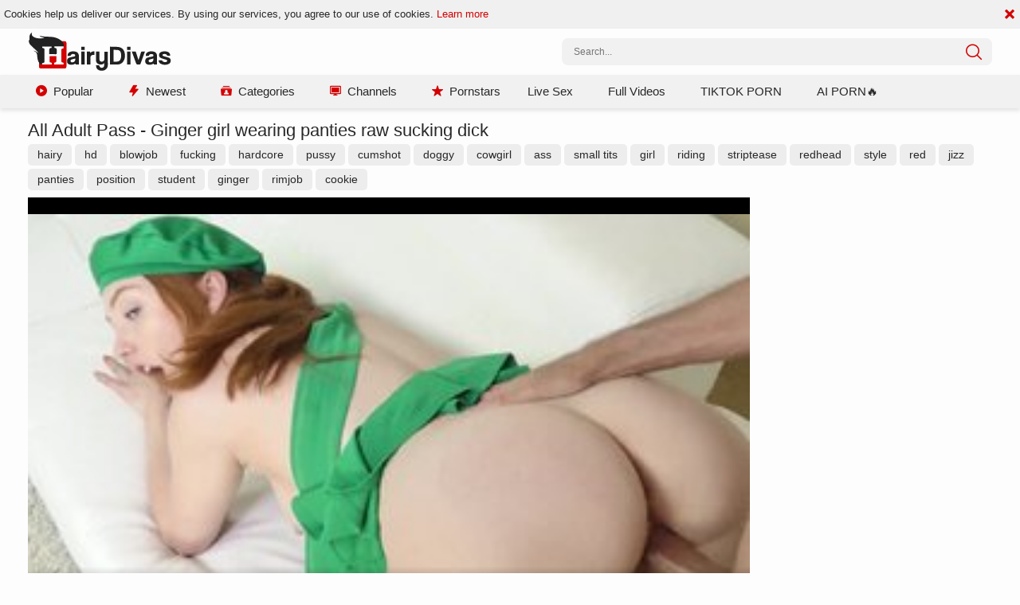

--- FILE ---
content_type: text/html; charset=UTF-8
request_url: https://hairydivas.com/video/16015621/all-adult-pass-ginger-girl-wearing-panties-raw-sucking-dick/
body_size: 7294
content:
<!DOCTYPE html>
<html lang="en">
<head>
	<meta charset="utf-8">
	<meta name="referrer" content="unsafe-url">
	<meta name="viewport" content="width=device-width, initial-scale=1.0, user-scalable=no">
	<title>All Adult Pass - Ginger girl wearing panties raw sucking dick | HairyDivas.com</title>
			<meta name="description" content="Enjoy the full-length, unedited version of the &quot;All Adult Pass - Ginger girl wearing panties raw sucking dick&quot; hairy porn videos. Our XXX tube gives you an opportunity to cum quick and watch porn on mobile.">
    	<meta name="keywords" content="">
						<link rel="apple-touch-icon" sizes="57x57" href="/static/images/favicon/apple-icon-57x57-b210bf0cef.png">
	<link rel="apple-touch-icon" sizes="60x60" href="/static/images/favicon/apple-icon-60x60-8a3a2001ef.png">
	<link rel="apple-touch-icon" sizes="72x72" href="/static/images/favicon/apple-icon-72x72-6017900dc8.png">
	<link rel="apple-touch-icon" sizes="76x76" href="/static/images/favicon/apple-icon-76x76-332da70cd7.png">
	<link rel="apple-touch-icon" sizes="114x114" href="/static/images/favicon/apple-icon-114x114-3d8da852da.png">
	<link rel="apple-touch-icon" sizes="120x120" href="/static/images/favicon/apple-icon-120x120-48b9362863.png">
	<link rel="apple-touch-icon" sizes="144x144" href="/static/images/favicon/apple-icon-144x144-8771e737d0.png">
	<link rel="apple-touch-icon" sizes="152x152" href="/static/images/favicon/apple-icon-152x152-a00caf1052.png">
	<link rel="apple-touch-icon" sizes="180x180" href="/static/images/favicon/apple-icon-180x180-098f786e9c.png">
	<link rel="icon" type="image/png" sizes="192x192" href="/static/images/favicon/android-icon-192x192-be14614242.png">
	<link rel="icon" type="image/png" sizes="32x32" href="/static/images/favicon/favicon-32x32-288bd90e58.png">
	<link rel="icon" type="image/png" sizes="96x96" href="/static/images/favicon/favicon-96x96-980689f309.png">
	<link rel="icon" type="image/png" sizes="16x16" href="/static/images/favicon/favicon-16x16-12d328b387.png">
	<link rel="manifest" href="/static/images/favicon/manifest-53c0bbb7a4.json">
		<meta name="msapplication-TileColor" content="#690000">
	<meta name="msapplication-TileImage" content="/static/images/favicon/ms-icon-144x144-8771e737d0.png">
	<meta name="theme-color" content="#690000">
    <link rel="stylesheet" href="/static/style-light-ebd1a51cc2.css">
	<script type="text/javascript" src="https://stats.hprofits.com/advertisement.min.js"></script>
									<!-- Google tag (gtag.js) -->
<script async src="https://www.googletagmanager.com/gtag/js?id=G-W058HEVH98"></script>
<script>
  window.dataLayer = window.dataLayer || [];
  function gtag(){dataLayer.push(arguments);}
  gtag('js', new Date());

function ga() {
    var args = Array.prototype.slice.call(arguments);
    if(args[1] === 'page_view'){
        var dimension = args[2] ? args[2] : {dimension1: 'other'};
        dimension['content_group'] = dimension.dimension1;
        gtag('config', 'G-W058HEVH98', {
          send_page_view: false,
          content_group: dimension.dimension1
        });
        gtag('event', args[1], dimension);
    return;
    }
    gtag(args[1], args[3], {
        'event_category': args[2],
        'event_label': args[4]
    })
}
ga('send', 'page_view', {dimension1: 'gallery'});
window.gaId='G-W058HEVH98';
</script>
		<meta name="google-site-verification" content="tUhzxIWKLlKFFga9cpjyyIJ9JYSJS0zVDOtHgJtCX8E"></head>
<body data-pp-stat="1" data-preview-config="1">
	<header class="b-header page-header">
		<div class="b-cookie" id="ticker">
			<div class="b-cookie__body clearfix">
				<div class="b-cookie-mess f-left">
					Cookies help us deliver our services. By using our services, you agree to our use of cookies.
					<a href="/cookie-policy" target="_blank">Learn more</a>
				</div>
				<a href="#" class="b-cookie__close f-right">
					<i class="icon-cross"></i>
				</a>
			</div>
		</div>
		<div class="row">
			<div class="b-header__wrap">
				<div class="b-header__logo">
					<div class="b-hamburder b-hamburder--header js-toggle-menu">
						<span></span>
						<span></span>
						<span></span>
						<span></span>
					</div>
					<a href="/" title="HairyDivas" class="b-logo">
						<img src="/static/images/logo-fbb5f21226.svg" alt="Hairy Pussy Porn Videos | HairyDivas.com">
					</a>
				</div>
												<div class="b-header__search">
					<form id="search" class="b-search f-right js-search" name="search_form" method="get" action="/search/-query-">
						<div class="relative">
							<input
								type="text"
								value=""
								name="query"
								placeholder="Search..."
								autocomplete="off"
								data-url-search="/search-suggestions/-query-"
								class="b-search__input js-search-input"
							>
							<div class="b-search__controls">
								<button class="b-search__submit f-left">
									<i class="icon-search"></i>
								</button>
							</div>
							<div class="b-search-suggestions js-search-suggestions is-hidden" id="search-dropdown" data-loader-text="Loading"></div>
						</div>
					</form>
				</div>
			</div>
		</div>

		<nav class="b-main-nav js-nav">
			<div class="row clearfix">
				<a href="/" class="b-main-nav__link " title="Popular"><i class="icon-play-button"></i>Popular</a>
				<a href="/newest" class="b-main-nav__link " title="Newest"><i class="icon-lightning"></i>Newest</a>
				<a href="/categories" class="b-main-nav__link " title="Categories"><i class="icon-user-list"></i>Categories</a>
				<a href="/channels" class="b-main-nav__link " title="Channels"><i class="icon-tv"></i>Channels</a>
				<a href="/pornstars" class="b-main-nav__link " title="Pornstars"><i class="icon-star"></i>Pornstars</a>
				<div class="b-main-nav__mi">
					<a href="https://trustpielote.com/resource?zones=786" target="_blank" rel="nofollow" class="b-main-nav__link js-menu-random js-hp-tl mi-active" data-spot="MI1" data-banner-id="">
	Live Sex
</a>

<a href="https://trustpielote.com/resource?zones=784" target="_blank" rel="nofollow" class="b-main-nav__link js-menu-random js-hp-tl" data-spot="MI2" data-banner-id="">
	Full Videos
</a>

<a href="https://trustpielote.com/resource?zones=785" target="_blank" rel="nofollow" class="b-main-nav__link js-menu-random js-hp-tl" data-spot="MI3" data-banner-id="">
	TIKTOK PORN
</a>

<a href="https://trustpielote.com/resource?zones=1512" target="_blank" rel="nofollow" class="b-main-nav__link js-menu-random js-hp-tl mi-active-secondary" data-spot="MI4" data-banner-id="">
	AI PORN🔥
</a>

				</div>
							</div>
		</nav>
	</header>


	<main class="relative">
					<div class="row">
				<div class="b-spot-section b-mobile-spots header-spot header-random"><div id="hpt-2" data-hp-id="2" data-hp-zone></div></div>
			</div>
				<div class="row">
						<section class="b-content " id="main">
			<div class="row">
							</div>
						<div class="b-head">
	<h1>All Adult Pass - Ginger girl wearing panties raw sucking dick</h1>
</div>
<div class="b-video-links js-hide-links-block mb-5">
										<a href="/search/hairy" class="gallery-link hide-link" title="hairy">hairy</a>
								<a href="/category/hd" class="gallery-link hide-link" title="hd">hd</a>
								<a href="/category/blowjob" class="gallery-link hide-link" title="blowjob">blowjob</a>
								<a href="/search/fucking" class="gallery-link hide-link" title="fucking">fucking</a>
								<a href="/search/hardcore" class="gallery-link hide-link" title="hardcore">hardcore</a>
								<a href="/search/pussy" class="gallery-link hide-link" title="pussy">pussy</a>
								<a href="/search/cumshot" class="gallery-link hide-link" title="cumshot">cumshot</a>
								<a href="/search/doggy" class="gallery-link hide-link" title="doggy">doggy</a>
								<a href="/search/cowgirl" class="gallery-link hide-link" title="cowgirl">cowgirl</a>
								<a href="/category/ass" class="gallery-link hide-link" title="ass">ass</a>
								<a href="/category/small-tits" class="gallery-link hide-link" title="small tits">small tits</a>
								<a href="/search/girl" class="gallery-link hide-link" title="girl">girl</a>
								<a href="/category/riding" class="gallery-link hide-link" title="riding">riding</a>
								<a href="/search/striptease" class="gallery-link hide-link" title="striptease">striptease</a>
								<a href="/category/redhead" class="gallery-link hide-link" title="redhead">redhead</a>
								<a href="/search/style" class="gallery-link hide-link" title="style">style</a>
								<a href="/search/red" class="gallery-link hide-link" title="red">red</a>
								<a href="/search/jizz" class="gallery-link hide-link" title="jizz">jizz</a>
								<a href="/category/panties" class="gallery-link hide-link" title="panties">panties</a>
								<a href="/search/position" class="gallery-link hide-link" title="position">position</a>
								<a href="/search/student" class="gallery-link hide-link" title="student">student</a>
								<a href="/search/ginger" class="gallery-link hide-link" title="ginger">ginger</a>
								<a href="/search/rimjob" class="gallery-link hide-link" title="rimjob">rimjob</a>
								<a href="/search/cookie" class="gallery-link hide-link" title="cookie">cookie</a>
					<button class="gallery-link gallery-link--more js-show-hidden-links" title="Show more info"><i class="icon-add"></i><span>Hide</span></button>
	</div>
<div class="b-video-cols">
	<div class="b-main-col" id="b-video-tabs">
		<div><div data-hp-id="787" data-hp-zone></div></div>
		<div class="b-video-player">
			<div class="relative" id="video-outer">
				<div id="vast-url" data-url="https://hip-97166b.com/resource?zones=22"></div>
				<script id="ae-player-js" src="https://tubestatic.usco1621-b.com/static/ae-player.1.10.3.temp.min.js" async></script>
				<video
					id="video"
					class="b-video-player__player"
					playsinline
					poster="https://icdn05.hairydivas.com/41902/2095062_1.jpg"
					controlsList="nodownload"
					preload="metadata"
					controls
					data-preview="https://icdn05.hairydivas.com/41902/sprites/2095062_1.jpg,https://icdn05.hairydivas.com/41902/sprites/2095062_2.jpg,https://icdn05.hairydivas.com/41902/sprites/2095062_3.jpg,https://icdn05.hairydivas.com/41902/sprites/2095062_4.jpg"
					data-gallery-id="16015621"
				>
																<source src="https://vcdn02.hairydivas.com/key%3D%2Bj9iLFDmQyK%2Ba11Bi3vDIA%2Cend%3D1768718676%2Fvideo126%2F6%2F6f%2F27cf1e97ff7fdfef4d5261c7ebea676f.mp4" data-url-exp="1768718676" type="video/mp4">
									</video>
				<script id="video-track-data" class="js-tracker" type="application/json">{"d":"hairydivas.com","rid":1,"useLocalUrl":false,"ct":"video","pt":"gallery","w":"hairy hd blowjob fucking hardcore pussy cumshot doggy cowgirl ass small-tits girl riding striptease redhead style red jizz panties position student ginger rimjob cookie","subid":2095062,"vd":478}</script>
				<script id="ae-player-config" data-use-ae-player="1">window.AEPConfig = {updateItvOnPause:true, vastPeriod:86400, videoPreload:"metadata",gaEvents:false, NTrigger: 4}</script>
				<script type="text/template" id="overlay-template">
					<div data-hp-id="6" data-hp-zone></div>
					
				</script>
				<script type="text/template" id="ipb-template">
					
				</script>
			</div>
		</div>
		<div class="b-uvb-spot uvb-random js-uvb-spot"><div id="hpt-8" data-hp-id="8" data-hp-zone></div></div>
		<div class="b-video-action-menu">
			<div class="b-vote-rating clearfix" id="voter" data-gallery-id="16015621">
				<div class="b-voter">
					<button data-url="/gallery/16015621/like" class="b-voter__thumb-up js-vote-up js-vote-gallery">
						<i class="icon-like"></i>
					</button>
					<div class="b-voter__thumb-result">
						<div class="b-voter__thumb-result-index js-positive-rating">100%</div>
						<div class="b-voter__count"><span class="js-votes-count">1</span> votes</div>
						<div class="b-voter__progress">
							<div class="js-votes-rating-bar" style="width: 100%"></div>
						</div>
					</div>
					<button data-url="/gallery/16015621/dislike" class="b-voter__thumb-down js-vote-down js-vote-gallery">
						<i class="icon-dislike"></i>
					</button>
				</div>
			</div>
			<div class="b-video-info">
				<div class="item">
					<i class="icon-clock"></i><span class="title">Duration:</span>07:58
				</div>
				<div class="item">
					<i class="icon-visibility"></i><span class="title">Views:</span>365
				</div>
									<div class="item item--source">
						<i class="icon-upload"></i><span class="title">Uploaded by:</span>SissyJess1345
					</div>
							</div>
			<div class="b-tabs-nav cleafix">
				<a href="/content-removal?url=https://hairydivas.com/video/16015621/all-adult-pass-ginger-girl-wearing-panties-raw-sucking-dick/" rel="nofollow" class="b-tabs-nav__link b-tabs-nav__link--icon js-video-report" title="Report"><i class="icon-flag"></i></a>
			</div>
		</div>
				<div class="sub-video-random"></div>
	</div>
	<div class="b-randoms-col">
		<div class="b-random-2-inner">
			<div class="b-random-2-inner__scale">
				<div id="hpt-3" data-hp-id="3" data-hp-zone></div>
<div id="hpt-4" data-hp-id="4" data-hp-zone></div>
<div id="hpt-5" data-hp-id="5" data-hp-zone></div>
			</div>
		</div>
	</div>
</div>
<div class="b-related">
	<div class="b-head">
		<h2><i class="icon-icecream icon-icecrime"></i>Related videos</h2>
	</div>
	<div class="b-thumb-list">
		<div class="js-related js-thumbs-preview">
			<div class="b-thumb-list__wrap">
	<div class="b-thumb-item js-thumb">
		<div>
			<a
				class="js-gallery-stats js-gallery-link"
				href="/video/16062154/pure-taboo-hairy-jane-wilde-doggystyle-sex-tape/"
				data-position="1"
				data-gallery-id="16062154"
				data-thumb-id="31763785"
				title="Pure Taboo - Hairy Jane Wilde doggystyle sex tape"
				data-vp-track
				data-gtid="2230168_1"
				data-preview="https://icdn05.hairydivas.com/44604/preview/31f37bd5e9f515025532a9fcb45cf243.mp4"
			>
				<div class="b-thumb-item__img js-gallery-preview">
					<picture class="js-gallery-img">
													<source type="image/webp" srcset="https://icdn05.hairydivas.com/44604/2230168_1.webp">
													<source type="image/jpeg" srcset="https://icdn05.hairydivas.com/44604/2230168_1.jpg">
												<img loading="lazy" data-src="https://icdn05.hairydivas.com/44604/2230168_1.jpg" width="480" height="320" alt="Pure Taboo - Hairy Jane Wilde doggystyle sex tape">
					</picture>
					<div class="b-thumb-item__loader js-gallery-preview-loader"></div>
					<span class="b-thumb-item__duration">09:59</span>
				</div>
				<h3 class="b-thumb-item__title js-gallery-title">Pure Taboo - Hairy Jane Wilde doggystyle sex tape</h3>
			</a>
			<div class="b-thumb-item__info">
				<div class="main-info clearfix">
					<span><i class="icon-visibility"></i>307</span>
					<span><i class="icon-check"></i>3 years</span>
					<span class="main-info__raiting"><i class="icon-like"></i>100%</span>
				</div>
							</div>
		</div>
	</div>
	<div class="b-thumb-item js-thumb">
		<div>
			<a
				class="js-gallery-stats js-gallery-link"
				href="/video/16065405/mommy-blows-best-hairy-becky-bandini-cum-in-mouth/"
				data-position="2"
				data-gallery-id="16065405"
				data-thumb-id="31767300"
				title="Mommy Blows Best: Hairy Becky Bandini cum in mouth"
				data-vp-track
				data-gtid="1957988_1"
				data-preview="https://icdn05.hairydivas.com/39160/preview/5a3ebbab83f096321c4827d07b5aa5bc.mp4"
			>
				<div class="b-thumb-item__img js-gallery-preview">
					<picture class="js-gallery-img">
													<source type="image/webp" srcset="https://icdn05.hairydivas.com/39160/1957988_1.webp">
													<source type="image/jpeg" srcset="https://icdn05.hairydivas.com/39160/1957988_1.jpg">
												<img loading="lazy" data-src="https://icdn05.hairydivas.com/39160/1957988_1.jpg" width="480" height="320" alt="Mommy Blows Best: Hairy Becky Bandini cum in mouth">
					</picture>
					<div class="b-thumb-item__loader js-gallery-preview-loader"></div>
					<span class="b-thumb-item__duration">07:59</span>
				</div>
				<h3 class="b-thumb-item__title js-gallery-title">Mommy Blows Best: Hairy Becky Bandini cum in mouth</h3>
			</a>
			<div class="b-thumb-item__info">
				<div class="main-info clearfix">
					<span><i class="icon-visibility"></i>1k</span>
					<span><i class="icon-check"></i>3 years</span>
					<span class="main-info__raiting"><i class="icon-like"></i>100%</span>
				</div>
							</div>
		</div>
	</div>
	<div class="b-thumb-item js-thumb">
		<div>
			<a
				class="js-gallery-stats js-gallery-link"
				href="/video/13756491/anilos-hairy-blonde-haired-ginger-love-moaning/"
				data-position="3"
				data-gallery-id="13756491"
				data-thumb-id="29433721"
				title="Anilos - Hairy blonde haired Ginger Love moaning"
				data-vp-track
				data-gtid="2055634_1"
				data-preview="https://icdn05.hairydivas.com/41113/preview/d7d9e17e6baf2d78d58c24816204bc47.mp4"
			>
				<div class="b-thumb-item__img js-gallery-preview">
					<picture class="js-gallery-img">
													<source type="image/webp" srcset="https://icdn05.hairydivas.com/41113/2055634_1.webp">
													<source type="image/jpeg" srcset="https://icdn05.hairydivas.com/41113/2055634_1.jpg">
												<img loading="lazy" data-src="https://icdn05.hairydivas.com/41113/2055634_1.jpg" width="480" height="320" alt="Anilos - Hairy blonde haired Ginger Love moaning">
					</picture>
					<div class="b-thumb-item__loader js-gallery-preview-loader"></div>
					<span class="b-thumb-item__duration">07:33</span>
				</div>
				<h3 class="b-thumb-item__title js-gallery-title">Anilos - Hairy blonde haired Ginger Love moaning</h3>
			</a>
			<div class="b-thumb-item__info">
				<div class="main-info clearfix">
					<span><i class="icon-visibility"></i>1.5k</span>
					<span><i class="icon-check"></i>4 years</span>
					<span class="main-info__raiting"><i class="icon-like"></i>98%</span>
				</div>
							</div>
		</div>
	</div>
	<div class="b-thumb-item js-thumb">
		<div>
			<a
				class="js-gallery-stats js-gallery-link"
				href="/video/16022961/girls-out-west-handjob-along-with-hairy-bbw-lily-summers/"
				data-position="4"
				data-gallery-id="16022961"
				data-thumb-id="31723221"
				title="Girls Out West: Handjob along with hairy BBW Lily Summers"
				data-vp-track
				data-gtid="1915617_1"
				data-preview="https://icdn05.hairydivas.com/38313/preview/7fa032447d329f49e32836a9c638b578.mp4"
			>
				<div class="b-thumb-item__img js-gallery-preview">
					<picture class="js-gallery-img">
													<source type="image/webp" srcset="https://icdn05.hairydivas.com/38313/1915617_1.webp">
													<source type="image/jpeg" srcset="https://icdn05.hairydivas.com/38313/1915617_1.jpg">
												<img loading="lazy" data-src="https://icdn05.hairydivas.com/38313/1915617_1.jpg" width="480" height="320" alt="Girls Out West: Handjob along with hairy BBW Lily Summers">
					</picture>
					<div class="b-thumb-item__loader js-gallery-preview-loader"></div>
					<span class="b-thumb-item__duration">09:59</span>
				</div>
				<h3 class="b-thumb-item__title js-gallery-title">Girls Out West: Handjob along with hairy BBW Lily Summers</h3>
			</a>
			<div class="b-thumb-item__info">
				<div class="main-info clearfix">
					<span><i class="icon-visibility"></i>2.4k</span>
					<span><i class="icon-check"></i>3 years</span>
					<span class="main-info__raiting"><i class="icon-like"></i>86%</span>
				</div>
							</div>
		</div>
	</div>
	<div class="b-thumb-item js-thumb">
		<div>
			<a
				class="js-gallery-stats js-gallery-link"
				href="/video/16002921/twistys-kira-noir-wearing-shoes-doggy-sex/"
				data-position="5"
				data-gallery-id="16002921"
				data-thumb-id="31701871"
				title="Twistys: Kira Noir wearing shoes doggy sex"
				data-vp-track
				data-gtid="2026644_1"
				data-preview="https://icdn05.hairydivas.com/40533/preview/5f42acb71f0c5cbb320b4ca5d4529239.mp4"
			>
				<div class="b-thumb-item__img js-gallery-preview">
					<picture class="js-gallery-img">
													<source type="image/webp" srcset="https://icdn05.hairydivas.com/40533/2026644_1.webp">
													<source type="image/jpeg" srcset="https://icdn05.hairydivas.com/40533/2026644_1.jpg">
												<img loading="lazy" data-src="https://icdn05.hairydivas.com/40533/2026644_1.jpg" width="480" height="320" alt="Twistys: Kira Noir wearing shoes doggy sex">
					</picture>
					<div class="b-thumb-item__loader js-gallery-preview-loader"></div>
					<span class="b-thumb-item__duration">07:59</span>
				</div>
				<h3 class="b-thumb-item__title js-gallery-title">Twistys: Kira Noir wearing shoes doggy sex</h3>
			</a>
			<div class="b-thumb-item__info">
				<div class="main-info clearfix">
					<span><i class="icon-visibility"></i>383</span>
					<span><i class="icon-check"></i>3 years</span>
					<span class="main-info__raiting"><i class="icon-like"></i>91%</span>
				</div>
							</div>
		</div>
	</div>
	<div class="b-thumb-item js-thumb">
		<div>
			<a
				class="js-gallery-stats js-gallery-link"
				href="/video/15248131/solo-hairy-mature-in-panties-pussy-fuck/"
				data-position="6"
				data-gallery-id="15248131"
				data-thumb-id="30944331"
				title="Solo hairy mature in panties pussy fuck"
				data-vp-track
				data-gtid="2249463_1"
				data-preview="https://icdn05.hairydivas.com/44990/preview/32a15dcfdf093f08b9035224b4f8576c.mp4"
			>
				<div class="b-thumb-item__img js-gallery-preview">
					<picture class="js-gallery-img">
													<source type="image/webp" srcset="https://icdn05.hairydivas.com/44990/2249463_1.webp">
													<source type="image/jpeg" srcset="https://icdn05.hairydivas.com/44990/2249463_1.jpg">
												<img loading="lazy" data-src="https://icdn05.hairydivas.com/44990/2249463_1.jpg" width="480" height="320" alt="Solo hairy mature in panties pussy fuck">
					</picture>
					<div class="b-thumb-item__loader js-gallery-preview-loader"></div>
					<span class="b-thumb-item__duration">14:34</span>
				</div>
				<h3 class="b-thumb-item__title js-gallery-title">Solo hairy mature in panties pussy fuck</h3>
			</a>
			<div class="b-thumb-item__info">
				<div class="main-info clearfix">
					<span><i class="icon-visibility"></i>2k</span>
					<span><i class="icon-check"></i>4 years</span>
					<span class="main-info__raiting"><i class="icon-like"></i>95%</span>
				</div>
							</div>
		</div>
	</div>
	<div class="b-thumb-item js-thumb">
		<div>
			<a
				class="js-gallery-stats js-gallery-link"
				href="/video/14160741/all-adult-pass-hairy-joseline-kelly-sucking-dick-sex-tape/"
				data-position="7"
				data-gallery-id="14160741"
				data-thumb-id="29854861"
				title="All Adult Pass - Hairy Joseline Kelly sucking dick sex tape"
				data-vp-track
				data-gtid="2179137_1"
				data-preview="https://icdn05.hairydivas.com/43583/preview/38bc27b27d4a430deeb1760cb92e6daa.mp4"
			>
				<div class="b-thumb-item__img js-gallery-preview">
					<picture class="js-gallery-img">
													<source type="image/webp" srcset="https://icdn05.hairydivas.com/43583/2179137_1.webp">
													<source type="image/jpeg" srcset="https://icdn05.hairydivas.com/43583/2179137_1.jpg">
												<img loading="lazy" data-src="https://icdn05.hairydivas.com/43583/2179137_1.jpg" width="480" height="320" alt="All Adult Pass - Hairy Joseline Kelly sucking dick sex tape">
					</picture>
					<div class="b-thumb-item__loader js-gallery-preview-loader"></div>
					<span class="b-thumb-item__duration">08:00</span>
				</div>
				<h3 class="b-thumb-item__title js-gallery-title">All Adult Pass - Hairy Joseline Kelly sucking dick sex tape</h3>
			</a>
			<div class="b-thumb-item__info">
				<div class="main-info clearfix">
					<span><i class="icon-visibility"></i>197</span>
					<span><i class="icon-check"></i>4 years</span>
					<span class="main-info__raiting"><i class="icon-like"></i>75%</span>
				</div>
							</div>
		</div>
	</div>
	<div class="b-thumb-item js-thumb">
		<div>
			<a
				class="js-gallery-stats js-gallery-link"
				href="/video/12459611/interracial-pass-bisexual-britney-light-hardcore-cumshot/"
				data-position="8"
				data-gallery-id="12459611"
				data-thumb-id="28117931"
				title="Interracial Pass: Bisexual Britney Light hardcore cumshot"
				data-vp-track
				data-gtid="1751024_6"
				data-preview="https://icdn05.hairydivas.com/35021/preview/302952062b3fc24e813b11b4e9c48a3a.mp4"
			>
				<div class="b-thumb-item__img js-gallery-preview">
					<picture class="js-gallery-img">
													<source type="image/webp" srcset="https://icdn05.hairydivas.com/35021/1751024_6.webp">
													<source type="image/jpeg" srcset="https://icdn05.hairydivas.com/35021/1751024_6.jpg">
												<img loading="lazy" data-src="https://icdn05.hairydivas.com/35021/1751024_6.jpg" width="480" height="320" alt="Interracial Pass: Bisexual Britney Light hardcore cumshot">
					</picture>
					<div class="b-thumb-item__loader js-gallery-preview-loader"></div>
					<span class="b-thumb-item__duration">55:52</span>
				</div>
				<h3 class="b-thumb-item__title js-gallery-title">Interracial Pass: Bisexual Britney Light hardcore cumshot</h3>
			</a>
			<div class="b-thumb-item__info">
				<div class="main-info clearfix">
					<span><i class="icon-visibility"></i>555</span>
					<span><i class="icon-check"></i>5 years</span>
					<span class="main-info__raiting"><i class="icon-like"></i>90%</span>
				</div>
							</div>
		</div>
	</div>
	<div class="b-thumb-item js-thumb">
		<div>
			<a
				class="js-gallery-stats js-gallery-link"
				href="/video/16062531/ginger-patch-hard-nailining-alongside-shaved-mature-lucy-foxx/"
				data-position="9"
				data-gallery-id="16062531"
				data-thumb-id="31764195"
				title="Ginger Patch: Hard nailining alongside shaved mature Lucy Foxx"
				data-vp-track
				data-gtid="2002690_1"
				data-preview="https://icdn05.hairydivas.com/40054/preview/c45826597b6047a313b9fab2f41eb3c8.mp4"
			>
				<div class="b-thumb-item__img js-gallery-preview">
					<picture class="js-gallery-img">
													<source type="image/webp" srcset="https://icdn05.hairydivas.com/40054/2002690_1.webp">
													<source type="image/jpeg" srcset="https://icdn05.hairydivas.com/40054/2002690_1.jpg">
												<img loading="lazy" data-src="https://icdn05.hairydivas.com/40054/2002690_1.jpg" width="480" height="320" alt="Ginger Patch: Hard nailining alongside shaved mature Lucy Foxx">
					</picture>
					<div class="b-thumb-item__loader js-gallery-preview-loader"></div>
					<span class="b-thumb-item__duration">09:59</span>
				</div>
				<h3 class="b-thumb-item__title js-gallery-title">Ginger Patch: Hard nailining alongside shaved mature Lucy Foxx</h3>
			</a>
			<div class="b-thumb-item__info">
				<div class="main-info clearfix">
					<span><i class="icon-visibility"></i>231</span>
					<span><i class="icon-check"></i>3 years</span>
					<span class="main-info__raiting"><i class="icon-like"></i>0%</span>
				</div>
							</div>
		</div>
	</div>
	<div class="b-thumb-item js-thumb">
		<div>
			<a
				class="js-gallery-stats js-gallery-link"
				href="/video/14391751/beautiful-girl-sex-toys-outdoors-in-hd/"
				data-position="10"
				data-gallery-id="14391751"
				data-thumb-id="30088011"
				title="Beautiful girl sex toys outdoors in HD"
				data-vp-track
				data-gtid="2251061_1"
				data-preview="https://icdn05.hairydivas.com/45022/preview/4ecbdddac0a207fb02797dd57676ecf8.mp4"
			>
				<div class="b-thumb-item__img js-gallery-preview">
					<picture class="js-gallery-img">
													<source type="image/webp" srcset="https://icdn05.hairydivas.com/45022/2251061_1.webp">
													<source type="image/jpeg" srcset="https://icdn05.hairydivas.com/45022/2251061_1.jpg">
												<img loading="lazy" data-src="https://icdn05.hairydivas.com/45022/2251061_1.jpg" width="480" height="320" alt="Beautiful girl sex toys outdoors in HD">
					</picture>
					<div class="b-thumb-item__loader js-gallery-preview-loader"></div>
					<span class="b-thumb-item__duration">55:48</span>
				</div>
				<h3 class="b-thumb-item__title js-gallery-title">Beautiful girl sex toys outdoors in HD</h3>
			</a>
			<div class="b-thumb-item__info">
				<div class="main-info clearfix">
					<span><i class="icon-visibility"></i>510</span>
					<span><i class="icon-check"></i>4 years</span>
					<span class="main-info__raiting"><i class="icon-like"></i>70%</span>
				</div>
							</div>
		</div>
	</div>
	<div class="b-thumb-item js-thumb">
		<div>
			<a
				class="js-gallery-stats js-gallery-link"
				href="/video/16068001/girl-annabel-redd-wearing-shoes-missionary-fucking-on-sofa/"
				data-position="11"
				data-gallery-id="16068001"
				data-thumb-id="31770028"
				title="Girl Annabel Redd wearing shoes missionary fucking on sofa"
				data-vp-track
				data-gtid="1653495_1"
				data-preview="https://icdn05.hairydivas.com/33070/preview/7e6606df1ef49f9d649dd14f66b0f38a.mp4"
			>
				<div class="b-thumb-item__img js-gallery-preview">
					<picture class="js-gallery-img">
													<source type="image/webp" srcset="https://icdn05.hairydivas.com/33070/1653495_1.webp">
													<source type="image/jpeg" srcset="https://icdn05.hairydivas.com/33070/1653495_1.jpg">
												<img loading="lazy" data-src="https://icdn05.hairydivas.com/33070/1653495_1.jpg" width="480" height="320" alt="Girl Annabel Redd wearing shoes missionary fucking on sofa">
					</picture>
					<div class="b-thumb-item__loader js-gallery-preview-loader"></div>
					<span class="b-thumb-item__duration">14:59</span>
				</div>
				<h3 class="b-thumb-item__title js-gallery-title">Girl Annabel Redd wearing shoes missionary fucking on sofa</h3>
			</a>
			<div class="b-thumb-item__info">
				<div class="main-info clearfix">
					<span><i class="icon-visibility"></i>249</span>
					<span><i class="icon-check"></i>3 years</span>
					<span class="main-info__raiting"><i class="icon-like"></i>100%</span>
				</div>
							</div>
		</div>
	</div>
	<div class="b-thumb-item js-thumb">
		<div>
			<a
				class="js-gallery-stats js-gallery-link"
				href="/video/16068247/anilos-luscious-molly-broad-ass-fucking-in-the-morning/"
				data-position="12"
				data-gallery-id="16068247"
				data-thumb-id="31770325"
				title="Anilos: Luscious Molly Broad ass fucking in the morning"
				data-vp-track
				data-gtid="1919853_1"
				data-preview="https://icdn05.hairydivas.com/38398/preview/2686170bde64bbb934a7a115980c4e0b.mp4"
			>
				<div class="b-thumb-item__img js-gallery-preview">
					<picture class="js-gallery-img">
													<source type="image/webp" srcset="https://icdn05.hairydivas.com/38398/1919853_1.webp">
													<source type="image/jpeg" srcset="https://icdn05.hairydivas.com/38398/1919853_1.jpg">
												<img loading="lazy" data-src="https://icdn05.hairydivas.com/38398/1919853_1.jpg" width="480" height="320" alt="Anilos: Luscious Molly Broad ass fucking in the morning">
					</picture>
					<div class="b-thumb-item__loader js-gallery-preview-loader"></div>
					<span class="b-thumb-item__duration">07:00</span>
				</div>
				<h3 class="b-thumb-item__title js-gallery-title">Anilos: Luscious Molly Broad ass fucking in the morning</h3>
			</a>
			<div class="b-thumb-item__info">
				<div class="main-info clearfix">
					<span><i class="icon-visibility"></i>1.3k</span>
					<span><i class="icon-check"></i>3 years</span>
					<span class="main-info__raiting"><i class="icon-like"></i>100%</span>
				</div>
							</div>
		</div>
	</div>
	<div class="b-thumb-item js-thumb">
		<div>
			<a
				class="js-gallery-stats js-gallery-link"
				href="/video/13633711/girls-way-blonde-hair-giselle-palmer-orgasm-porn-hd/"
				data-position="13"
				data-gallery-id="13633711"
				data-thumb-id="29304111"
				title="Girls Way - Blonde hair Giselle Palmer orgasm porn HD"
				data-vp-track
				data-gtid="1885539_1"
				data-preview="https://icdn05.hairydivas.com/37711/preview/6157e7bd5156ba2a6ac0aeb8e4bcbb3f.mp4"
			>
				<div class="b-thumb-item__img js-gallery-preview">
					<picture class="js-gallery-img">
													<source type="image/webp" srcset="https://icdn05.hairydivas.com/37711/1885539_1.webp">
													<source type="image/jpeg" srcset="https://icdn05.hairydivas.com/37711/1885539_1.jpg">
												<img loading="lazy" data-src="https://icdn05.hairydivas.com/37711/1885539_1.jpg" width="480" height="320" alt="Girls Way - Blonde hair Giselle Palmer orgasm porn HD">
					</picture>
					<div class="b-thumb-item__loader js-gallery-preview-loader"></div>
					<span class="b-thumb-item__duration">07:00</span>
				</div>
				<h3 class="b-thumb-item__title js-gallery-title">Girls Way - Blonde hair Giselle Palmer orgasm porn HD</h3>
			</a>
			<div class="b-thumb-item__info">
				<div class="main-info clearfix">
					<span><i class="icon-visibility"></i>631</span>
					<span><i class="icon-check"></i>4 years</span>
					<span class="main-info__raiting"><i class="icon-like"></i>100%</span>
				</div>
							</div>
		</div>
	</div>
</div>
			<script id="stats.gif-rel" class="stats.gif" type="application/json">{"page":"rel","viewUrl":"\/stats.gif?a=rlv&g=16015621","clickUrl":"\/stats.gif?a=rlc&g=16015621"}</script>
			<script id="tracker-data-1" class="js-tracker" type="application/json">{"d":"hairydivas.com","rid":1,"useLocalUrl":false,"ct":"related","mid":0,"pt":"gallery","w":"hairy hd blowjob fucking hardcore pussy cumshot doggy cowgirl ass small-tits girl riding striptease redhead style red jizz panties position student ginger rimjob cookie","subid":2095062}</script>
		</div>
	</div>
	<div class="b-mobile-spots-wrap">
	<div class="b-mobile-spots-wrap__inner">
		<div class="b-mobile-spots footer-spot js-not-rendered-random"></div>
	</div>
</div>

<script id="footer-random-template" type="text/template">
	<div class="b-mobile-spots-wrap">
		<div class="b-mobile-spots-wrap__inner">
			<div class="b-mobile-spots footer-spot js-footer-random js-not-rendered-random"><div data-hp-id="781" data-hp-zone></div>
<div data-hp-id="782" data-hp-zone></div>
<div data-hp-id="783" data-hp-zone></div></div>
		</div>
	</div>
</script>
</div>

<script id="history-data" type="application/json">{"galleryId":16015621}</script>

<script id="gallery-track-data" class="js-tracker" type="application/json">{"d":"hairydivas.com","rid":1,"useLocalUrl":false,"ct":"galleries","pt":"gallery","itms":2095062}</script>

			</section>
		</div>
	</main>

	<footer class="page-footer">
		<div class="row">
			<div class="footer-wrapper">
				<div class="footer-logo-wrapper">
					<a href="/" title="HairyDivas" class="footer-logo">
						<img src="/static/images/logo-footer-0f877a1880.svg" alt="Hairy Pussy Porn Videos | HairyDivas.com">
					</a>
					<div class="footer-copyright">
						Copyright © 2026 HairyDivas.
					</div>
				</div>
				<div>
					<nav class="footer-nav">
						<a href="/dmca" title="DMCA / Copyright" target="_blank">DMCA / Copyright</a>|
						<a href="/contact-us" title="Contact us" target="_blank">Contact us</a>|
						<a href="/content-removal" title="Content Removal" target="_blank">Content Removal</a>|
						<a href="/cookie-policy" title="Cookie policy" target="_blank">Cookie policy</a>|
						<a href="/privacy-policy" title="Privacy policy" target="_blank">Privacy policy</a>|
						<a href="/upload" title="Upload" target="_blank">Upload</a>
					</nav>
					<div class="footer-text">
						Cookies help us deliver our services. By using our services, you agree to our use of cookies.<br>
						All models were 18 years of age or older at the time of depiction. HairyDivas is rated with RTA label. Parents, you can easily block access to HairyDivas.<br>
						<a href="http://www.rtalabel.org/index.php?content=parents" rel="nofollow noopener" target="_blank">Software for blocking this porn site</a> and <a href="https://www.netnanny.com/" rel="nofollow noopener" target="_blank">NetNanny</a>
					</div>
				</div>
			</div>
		</div>
	</footer>

	<div class="js-tube-config" data-v-update-url="https://u3.hairydivas.com/video"></div>

	<script src="/static/common-2bb6d9468c.js"></script>
<script src="/static/gallery-db2605c742.js"></script>

				<div data-hp-id='13' data-hp-zone data-pp-new="1"></div>
<script>
  window.hpPpConfig = {
    triggerMethod: 2,
    triggerSelectors: [".js-gallery-stats", ".js-category-stats", ".js-pornstar-stats"],
    disableChrome: true,
    tabUnder: true,
    period: 86400
  };
</script>
		<div data-hp-id="88" data-hp-zone></div>
		
		<div data-hp-id="157" data-hp-zone></div>
		<script>window.hpRdrConfig = { ignoreIfNotVisible: false }</script>
<script id="hpt-rdr" data-static-path="https://cdn.trustpielote.com" data-hpt-url="trustpielote.com" src="https://cdn.trustpielote.com/rdr/renderer.js" async></script>
	
				<script defer src="https://static.cloudflareinsights.com/beacon.min.js/vcd15cbe7772f49c399c6a5babf22c1241717689176015" integrity="sha512-ZpsOmlRQV6y907TI0dKBHq9Md29nnaEIPlkf84rnaERnq6zvWvPUqr2ft8M1aS28oN72PdrCzSjY4U6VaAw1EQ==" data-cf-beacon='{"version":"2024.11.0","token":"3514b0cdbe394f068e76b8d50503bac8","r":1,"server_timing":{"name":{"cfCacheStatus":true,"cfEdge":true,"cfExtPri":true,"cfL4":true,"cfOrigin":true,"cfSpeedBrain":true},"location_startswith":null}}' crossorigin="anonymous"></script>
</body>
</html>


--- FILE ---
content_type: image/svg+xml
request_url: https://hairydivas.com/static/images/logo-footer-0f877a1880.svg
body_size: 1762
content:
<?xml version="1.0" encoding="utf-8"?>
<!-- Generator: Adobe Illustrator 22.1.0, SVG Export Plug-In . SVG Version: 6.00 Build 0)  -->
<svg version="1.1" id="Layer_1" xmlns="http://www.w3.org/2000/svg" xmlns:xlink="http://www.w3.org/1999/xlink" x="0px" y="0px"
	 viewBox="0 0 648 180.7" style="enable-background:new 0 0 648 180.7;" xml:space="preserve">
<style type="text/css">
	.st0{fill:#D40001;}
	.st1{fill:#DBDBDB;}
</style>
<g>
	<path class="st0" d="M98.1,111c10.1,0,20,0,30.3,0c0,7.9,0.2,15.5-0.1,23.1c-0.2,5.8-5,6.1-9.6,6.2c0,2.8,0,5.3,0,8.1
		c14,0,27.9,0,42.2,0c0-2.4,0-5,0-7.6c-9.8-2.3-9.8-2.3-9.8-12.9c0-13.8,0-27.7,0-41.5c0-9.1,0.6-9.8,9.7-11
		c2.7-12.2-1.1-22.6-10-32.4c6.3,0,11.7-0.4,17,0.1c4.3,0.5,6.4,3.7,6.4,8.2c0,11,0,22,0,33c0,24.3,0,48.7,0,73c0,7-2.6,9.6-9.6,9.6
		c-35,0-70,0-105,0c-6.7,0-9.4-2.7-9.4-9.3c0-5.9,0-11.9,0-19.1c1.5,2,2.2,3,3,3.9c3.5,4.1,7.6,6.6,13.3,6.5
		c12.3-0.3,24.7-0.1,37-0.1c2.6,0,4.6-0.1,4.5-3.6c-0.1-2.9,0-5.3-4.1-5.1c-3.5,0.1-5.8-2-5.9-5.5C97.9,126.9,98.1,119.1,98.1,111z"
		/>
	<path class="st1" d="M370.4,149c0-27.2,0-53.8,0-81.5c13.9,0.6,27.9-0.3,41.3,2.1c15.8,2.8,23.9,14.8,26.3,30.3
		c1.5,9.8,0.6,19.6-3.5,28.9c-5.8,12.9-15.8,19.9-30,20.2C393.2,149.2,382.1,149,370.4,149z M386.7,135.6c5.9,0,11.5,0.4,17.1-0.1
		c8.4-0.7,13.5-5.7,15.7-13.8c2.3-8.5,2.4-17.1,0.5-25.7c-1.7-7.3-6.2-12.3-13.9-13.2c-6.4-0.7-12.8-0.7-19.4-1.1
		C386.7,100.2,386.7,117.8,386.7,135.6z"/>
	<path class="st1" d="M307.6,90.2c5.4,0,10.3,0,15.7,0c0,7.7,0,15.3,0,22.9c0,4-0.1,8,0,12c0.1,7.1,3.3,10.6,9.7,10.8
		c7,0.2,12.2-4.2,12.3-10.9c0.2-10.3,0.1-20.7,0.1-31c0-1.1,0-2.3,0-3.7c5.3,0,10.2,0,15.9,0c0,1.6,0,3.2,0,4.8
		c0,17.7-0.3,35.3,0.1,53c0.5,27.3-23.8,32.8-39.9,26.9c-9-3.3-14.4-12.4-13.5-22.8c4.6,0,9.2,0,13.7,0c2.4,9,7,12.7,14,11.6
		c7.5-1.2,10.5-7.9,9.4-21.9c-4.8,5.8-11,7.6-17.9,7.1c-10.4-0.7-18.8-7.7-19.4-18.1C307,117.5,307.6,104,307.6,90.2z"/>
	<path class="st1" d="M179.3,109.6c-0.2-10.1,3.9-16,12.7-18.8c8.1-2.6,16.4-2.5,24.6-0.3c8.2,2.2,12.3,8.1,13.4,16.2
		c0.4,3.1,0.3,6.3,0.3,9.5c0,10.8,0,21.6,0,32.6c-5.1,0-9.7,0-14.6,0c-0.4-1.3-0.7-2.7-1.3-4.5c-7.8,5.6-16.1,6.9-24.9,5
		c-7.6-1.6-11.8-6-12.6-12.9c-1-9.1,1.8-15.9,9.2-18.6c6.2-2.3,12.9-3.1,19.3-4.6c3.8-0.9,8.5-0.8,8.5-6.4c0-3.6-4.2-5.9-10.2-5.8
		c-4.5,0.1-8.1,1.5-9.9,6.1c-0.4,1.1-2,2.3-3.1,2.4C187.2,109.8,183.4,109.6,179.3,109.6z M214.1,121.5c-5.4,1.4-10.9,2.7-16.2,4.3
		c-4.1,1.2-5.8,4.3-4.9,8.5c0.9,4.1,4.2,4.7,7.7,4.7C210.1,138.8,215.2,132.3,214.1,121.5z"/>
	<path class="st1" d="M532.4,109.6c-0.3-9.9,3.8-15.9,12.6-18.8c8.1-2.6,16.4-2.6,24.6-0.4c8.4,2.3,12.5,8.3,13.6,16.7
		c0.3,2.6,0.3,5.3,0.3,8c0,11.1,0,22.2,0,33.7c-5,0-9.6,0-14.6,0c-0.3-1.2-0.7-2.6-1.1-4.1c-0.7,0.2-1.2,0.2-1.5,0.4
		c-7.1,5.1-15.1,5.9-23.4,4.2c-7.7-1.5-11.9-6-12.6-12.8c-1-9.1,1.8-15.9,9.1-18.6c6.2-2.3,12.9-3.2,19.3-4.6
		c3.8-0.9,8.5-0.7,8.6-6.3c0.1-3.7-4.1-6-10.1-5.9c-4.5,0.1-8.1,1.4-10,6c-0.5,1.1-2.3,2.3-3.5,2.5
		C540,109.8,536.3,109.6,532.4,109.6z M567,121.4c-5.6,1.5-11.3,2.8-16.8,4.6c-3.6,1.2-5,4.2-4.4,7.9c0.7,3.9,3.6,4.8,7,5
		C562.7,139.3,568.5,132.2,567,121.4z"/>
	<path class="st1" d="M643.1,108.5c-3.3,0-6.3-0.1-9.2,0c-3.1,0.1-5.4,0.1-7-3.7c-1.8-4.4-14.3-5.3-17.7-1.8c-2,2.1-1.3,5.5,1.9,6.9
		c4,1.6,8.2,2.7,12.3,3.9c3.5,1,7.1,1.9,10.6,3c6.2,1.9,10.6,5.6,11.1,12.5c0.5,7.2-1.7,13.6-8.4,16.8c-12.5,6-25.2,5.7-37.3-1
		c-5.5-3-8.5-8.2-8.8-15.4c4.8,0,9.4-0.1,14,0.1c0.8,0,1.9,1.1,2.4,1.9c3.7,6.1,14.1,8.5,20.2,4.4c3.4-2.3,3.2-6.6-0.7-8.3
		c-4-1.7-8.3-2.4-12.4-3.8c-4.7-1.6-9.5-3-14-5.2c-5.4-2.7-7.8-7.7-7.5-13.6c0.3-6.1,3.1-10.9,9-13.3c10.3-4.2,20.8-4.3,31.2-0.3
		C639.4,94.2,642.8,100,643.1,108.5z"/>
	<path class="st1" d="M528.9,90c-2.2,6.1-4.2,11.6-6.2,17c-4.6,12.8-9.3,25.6-13.9,38.4c-0.9,2.5-2,3.6-4.9,3.7
		c-12.9,0.2-12.9,0.3-17.2-11.7c-5.1-14.1-10.2-28.1-15.2-42.2c-0.6-1.5-1-3.1-1.5-5c5.8,0,11.2,0,17.3,0c4,12.3,8,24.9,12.4,38.6
		c4-12.4,7.8-23.5,11.2-34.8c0.9-3.1,2.2-4.4,5.5-4.1C520.2,90.2,524,90,528.9,90z"/>
	<path class="st1" d="M266.7,90.2c4.8,0,9.4,0,14.4,0c0.1,1.9,0.3,3.8,0.4,6.4c5.3-6.3,11.6-8.5,19.3-7.4c0,5.2,0,10.2,0,15.7
		c-2,0-3.8-0.1-5.6,0c-8.3,0.4-12.8,4.9-12.9,13.3c-0.1,10,0,19.9,0,30.3c-5.3,0-10.3,0-15.6,0C266.7,129.2,266.7,109.8,266.7,90.2z
		"/>
	<path class="st1" d="M241.2,90.2c5.2,0,10,0,15,0c0,19.5,0,38.7,0,58.4c-4.8,0-9.7,0-15,0C241.2,129.4,241.2,110,241.2,90.2z"/>
	<path class="st1" d="M448.2,90.2c5.2,0,10,0,15,0c0,19.5,0,38.7,0,58.4c-4.8,0-9.7,0-15,0C448.2,129.4,448.2,110,448.2,90.2z"/>
	<path class="st1" d="M256.1,82.9c-5.1,0-9.9,0-15,0c0-4.9,0-9.7,0-14.6c5,0,9.8,0,15,0C256.1,72.9,256.1,77.6,256.1,82.9z"/>
	<path class="st1" d="M448.4,68.3c5.1,0,9.8,0,14.8,0c0,4.8,0,9.4,0,14.4c-4.8,0-9.5,0-14.8,0C448.4,78.1,448.4,73.3,448.4,68.3z"/>
</g>
<path class="st1" d="M163.2,66.5c-14.5,0-28.6,0-43.1,0c0,2.6,0,4.5,0,6.4c9.7,2,10,2.3,10.1,12.1c0,4-0.2,8,0.1,11.9
	c0.3,3.7-0.9,5.3-4.8,5.2c-9.3-0.2-18.6-0.1-28.9-0.1c0-7.4-0.1-14.2,0-21c0.1-6.4,4.7-7.7,10.4-7.7c0.1-2,0.2-3.9,0.3-6.1
	c-14.3,0-28.4,0-42.9,0c0,1.8,0,3.8,0,5.7c10,2.1,10.7,2.9,10.7,13.5c0,14.5,0,29,0,43.6c0,9.9-0.9,11-10.5,12.6
	c-0.3,2.1-0.7,4.2-1.1,6.6c-5.4,0.1-8.9-2.4-11.8-6.4c-6.8-9.3-9-20.2-9.3-31.2C41.9,99.9,38.7,91.1,27,86.9
	c0.3-0.4,0.5-0.7,0.8-1.1c3.4,1.4,7,2.5,10.1,4.5c3.1,2,5.6,4.9,8.8,7.1c-2.6-7.4-8-12.4-13.6-17.4C25.7,73.3,18.1,67,11.6,59.8
	c-5.6-6.2-8.2-14.2-7.8-24.2c1.7,2.8,2.8,4.6,3.9,6.4c-1-14.3-4.2-28.9,10.9-39.4c-3.1,10.6-1,15.8,8.4,21.1
	c12.3,6.9,25.8,6.6,39.3,5.6c2.9-0.2,5.8-0.8,8.6-1.6c-8-3-17.2-2.7-22.8-10.6c16,5.7,32.7,4.6,49.2,5.4c18,0.9,34.7,5.6,48.9,16.9
	C158.3,46.1,163.1,54.9,163.2,66.5z"/>
</svg>
